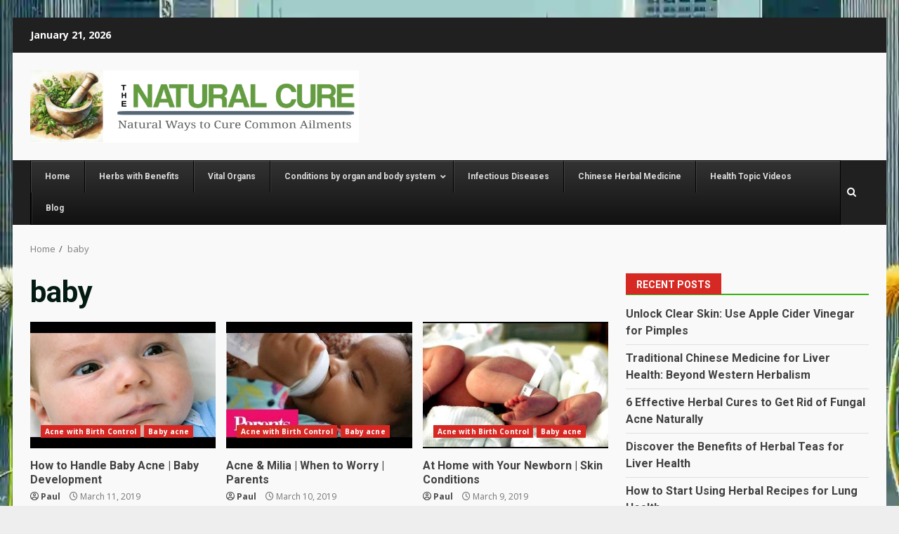

--- FILE ---
content_type: text/html; charset=utf-8
request_url: https://www.google.com/recaptcha/api2/aframe
body_size: 268
content:
<!DOCTYPE HTML><html><head><meta http-equiv="content-type" content="text/html; charset=UTF-8"></head><body><script nonce="W_F8E_YSo6WD3NCOP-OgeQ">/** Anti-fraud and anti-abuse applications only. See google.com/recaptcha */ try{var clients={'sodar':'https://pagead2.googlesyndication.com/pagead/sodar?'};window.addEventListener("message",function(a){try{if(a.source===window.parent){var b=JSON.parse(a.data);var c=clients[b['id']];if(c){var d=document.createElement('img');d.src=c+b['params']+'&rc='+(localStorage.getItem("rc::a")?sessionStorage.getItem("rc::b"):"");window.document.body.appendChild(d);sessionStorage.setItem("rc::e",parseInt(sessionStorage.getItem("rc::e")||0)+1);localStorage.setItem("rc::h",'1768978157732');}}}catch(b){}});window.parent.postMessage("_grecaptcha_ready", "*");}catch(b){}</script></body></html>